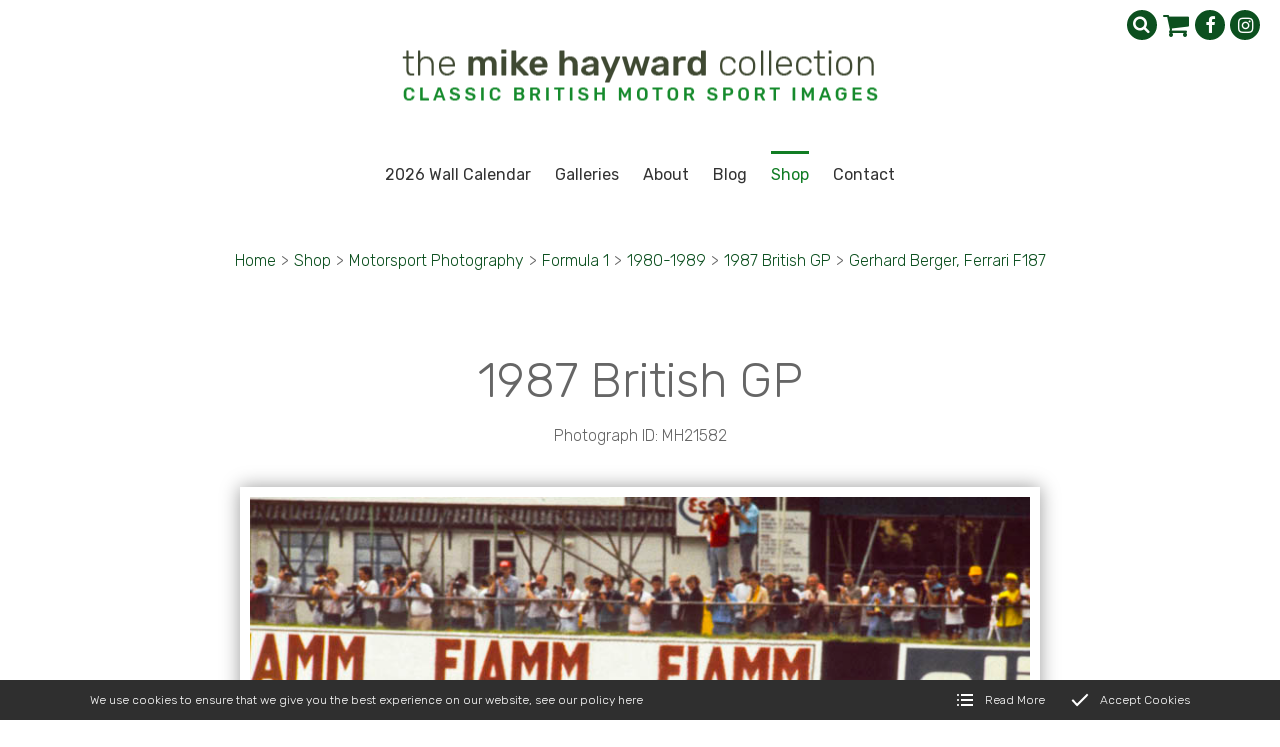

--- FILE ---
content_type: text/html; charset=utf-8
request_url: https://www.mikehaywardcollection.com/shop/motor-sport/formula-1/1980-1989/1987-british-gp/gerhard-berger-ferrari-f187-1702396273
body_size: 21693
content:
<!DOCTYPE html>
<html lang="en-GB" itemscope itemtype="http://schema.org/WebPage" prefix="og: http://ogp.me/ns# fb: http://ogp.me/ns/fb# website: http://ogp.me/ns/website#">
<head>
<meta charset="utf-8">
<script async src="https://www.googletagmanager.com/gtag/js?id=UA-180934501-1"></script><script>window.dataLayer = window.dataLayer || [];function gtag(){dataLayer.push(arguments);}gtag('js', new Date());gtag('config','UA-180934501-1');</script>
<meta http-equiv="x-ua-compatible" content="ie=edge">
<title>Gerhard Berger, Ferrari F187 - The Mike Hayward Collection</title>
<meta name="viewport" content="width=device-width, minimum-scale=1, initial-scale=1">
<meta name="description" content=" Gerhard Berger, Ferrari F187 - Gerhard Berger, Ferrari F187, Silverstone, 1987 British Grand Prix.">
<meta property="og:type" content="website">
<meta property="og:url" content="https://www.mikehaywardcollection.com/shop/motor-sport/formula-1/1980-1989/1987-british-gp/gerhard-berger-ferrari-f187-1702396273">
<meta property="og:title" content="Gerhard Berger, Ferrari F187 - The Mike Hayward Collection">
<meta property="og:description" content=" Gerhard Berger, Ferrari F187 - Gerhard Berger, Ferrari F187, Silverstone, 1987 British Grand Prix.">
<meta property="og:image" content="https://www.mikehaywardcollection.com/images/Layout/og-img.jpg?v=9">
<meta property="og:image:width" content="1000">
<meta property="og:image:height" content="664">
<meta property="og:locale" content="en_GB">
<meta property="og:site_name" content="The Mike Hayward Collection">
<meta name="twitter:card" content="summary">
<meta name="twitter:title" content="Gerhard Berger, Ferrari F187 - The Mike Hayward Collection">
<meta name="twitter:description" content=" Gerhard Berger, Ferrari F187 - Gerhard Berger, Ferrari F187, Silverstone, 1987 British Grand Prix.">
<meta name="twitter:image" content="https://www.mikehaywardcollection.com/images/Layout/og-img.jpg?v=9">
<meta name="copyright" content="&copy; 2019-2026 The Mike Hayward Collection">
<link rel="icon" type="image/png" href="/favicon.png?v=9">
<style type="text/css">
  .init {opacity: 0;-webkit-transition: all 800ms cubic-bezier(0.445, 0.05, 0.55, 0.95);transition: all 800ms cubic-bezier(0.445, 0.05, 0.55, 0.95);}
</style>
<script type="text/javascript">
  document.documentElement.className = 'init';
  var loadStart = Date.now();
</script>
<link rel="stylesheet" href="https://ajax.googleapis.com/ajax/libs/jqueryui/1.12.1/themes/smoothness/jquery-ui.css"><link rel="stylesheet" type="text/css" href="https://fonts.googleapis.com/css2?family=Rubik:ital,wght@0,300;0,400;0,500;0,700;1,300;1,400;1,500&display=swap">
<link rel="stylesheet" type="text/css" href="/includes/3rdparty/cc/themes/dark/cc.css">
<link rel="stylesheet" type="text/css" href="/includes/css/tvw-icon.css?v=9">
<link rel="stylesheet" type="text/css" href="/includes/3rdparty/photoswipe/photoswipe.css">
<link rel="stylesheet" type="text/css" href="/includes/3rdparty/photoswipe/default-skin/default-skin.css">
<link rel="stylesheet" type="text/css" href="/includes/css/tvw-menu.css?v=9">
<link rel="stylesheet" type="text/css" href="/includes/css/tvw-main.css?v=9">
</head>
<body class="manageable page maf-pl-1">
<!--[if IE]>
<p>Unfortunately this site no longer supports your browser. Update your browser <a href="https://browser-update.org/update.html" target="_blank" rel="noopener">here</a>, then reload this page to continue.</p>
<![endif]-->
<script type="application/ld+json">{"@context": "http://schema.org","@type": "BreadcrumbList","itemListElement": [{"@type": "ListItem","position": 1,"name": "Home","item": "https://www.mikehaywardcollection.com/shop"},{"@type": "ListItem","position": 2,"name": "Motorsport Photography","item": "https://www.mikehaywardcollection.com/shop/motor-sport"},{"@type": "ListItem","position": 3,"name": "Formula 1","item": "https://www.mikehaywardcollection.com/shop/motor-sport/formula-1"},{"@type": "ListItem","position": 4,"name": "1980-1989","item": "https://www.mikehaywardcollection.com/shop/motor-sport/formula-1/1980-1989"},{"@type": "ListItem","position": 5,"name": "1987 British GP","item": "https://www.mikehaywardcollection.com/shop/motor-sport/formula-1/1980-1989/1987-british-gp"},{"@type": "ListItem","position": 6,"name": "Gerhard Berger, Ferrari F187","item": "https://www.mikehaywardcollection.com/shop/motor-sport/formula-1/1980-1989/1987-british-gp/gerhard-berger-ferrari-f187-1702396273"}]}</script>
<div id="page-con" class="body">
<div id="home" class="is-nav-dock content">
<header id="maf-nav-head" class="content is-main-header">
<div class="h-con">
<div class="ui-con">
<div class="ui-con-i">
<div class="maf-background"></div>
<div class="company-brand">
<div id="maf-brand"><img id="logo" src="/images/Layout/the-mike-hayward-collection-logo.png?v=9" alt="The Mike Hayward Collection Classic British Motorsport Images" class="is-home-link"></div><!-- .maf-brand -->
</div><!-- .company-brand -->
<div id="header-ui">
<div class="icons">
<div id="search-box" class="search-box collapse"><form name="SearchForm" id="searchform" action="/search/" method="post"><input type="text" name="SearchTerm" class="search-term" placeholder="Search..." aria-label="Search"></form><i class="tvw-search" id="dosearch"></i></div><!-- .search-box -->
<script type="application/ld+json">{
"@context": "http://schema.org",
"@type": "WebSite",
"url": "https://www.mikehaywardcollection.com/",
"potentialAction": {
"@type": "SearchAction",
"target": "https://www.mikehaywardcollection.com/search?SearchTerm={SearchTerm}",
"query-input": "required name=SearchTerm"
}
}</script>
<a id="basket-link" href="/basket"><i class="tvw-shopping-cart"></i></a>
<div class="social-icons">
<a href="https://www.facebook.com/MikeHaywardCollection" target="_blank" rel="noopener"  aria-label="The Mike Hayward Collection Facebook page"><i class="tvw-facebook"></i></a><a href="https://www.instagram.com/mikehaywardcollection" target="_blank" rel="noopener"  aria-label="The Mike Hayward Collection Instagram page"><i class="tvw-instagram"></i></a>
</div><!-- .social-icons -->
</div><!-- .icons -->
</div><!-- #header-ui -->
</div><!-- .ui-con-i -->
</div><!-- .ui-con -->
<div class="n-con">
<nav class="is-tvw-menu maf-3 is-web sub-left">
<script type="application/ld+json">{"@context":"https://schema.org","@type":"ItemList","itemListElement":[{"@type":"SiteNavigationElement","position":1,"name":"2026 Wall Calendar","description":"","url":"https://www.mikehaywardcollection.com//shop/motor-sport/calendar"},{"@type":"SiteNavigationElement","position":2,"name":"Galleries","description":"","url":"https://www.mikehaywardcollection.com/galleries"},{"@type":"SiteNavigationElement","position":2,"name":"About","description":"A contemporary collection of UK stock images and fine art photography by father-and-son team Mike and John Hayward.","url":"https://www.mikehaywardcollection.com/about"},{"@type":"SiteNavigationElement","position":3,"name":"Blog","description":"Latest news and views from the Mike Hayward Collection of classic British motor sport images","url":"https://www.mikehaywardcollection.com/blog"},{"@type":"SiteNavigationElement","position":4,"name":"Shop","description":"Prints, calendars, postcards and more from the Mike Hayward Collection of classic British motor sport images","url":"https://www.mikehaywardcollection.com/shop"},{"@type":"SiteNavigationElement","position":4,"name":"Contact","description":"Contact Shropshire and Beyond","url":"https://www.mikehaywardcollection.com/contact"},{"@type":"SiteNavigationElement","position":7,"name":"Formula 1","description":"Formula 1 - &lt;p&gt;Formula 1, also known as Formula One or F1, is the highest class of single seater motor racing sanctioned by the FIA (Federation Internationale de l'Automobile)&lt;/p&gt;
","url":"https://www.mikehaywardcollection.com/shop/motor-sport/formula-1"},{"@type":"SiteNavigationElement","position":8,"name":"Formula 2","description":"Formula 2 - <p>Great days when the top drivers could be seen in action at British circuits several times a year in this very competitive formula</p>","url":"https://www.mikehaywardcollection.com/shop/motor-sport/formula-2"},{"@type":"SiteNavigationElement","position":9,"name":"Formula 3","description":"Formula 3 - &lt;p&gt;Spectacular close racing from the glory days of Formula 3, also called Formula Three or F3","url":"https://www.mikehaywardcollection.com/shop/motor-sport/formula-3"},{"@type":"SiteNavigationElement","position":10,"name":"F5000","description":"F5000 - Formula 5000 was a single seater category that ran in different series around the world between 1968 and 1982","url":"https://www.mikehaywardcollection.com/shop/motor-sport/f5000"},{"@type":"SiteNavigationElement","position":11,"name":"Formula Ford","description":"Formula Ford - Formula Ford is a single seater, entry-level category which is often considered to be the best stepping stone for aspiring young drivers with their sights set on Formula One","url":"https://www.mikehaywardcollection.com/shop/motor-sport/formula-ford"},{"@type":"SiteNavigationElement","position":12,"name":"Sports Cars","description":"Sports Cars - &lt;p&gt;Spectacular action ranging from AC Cobras at Oulton Park to World Sports Car Championship events featuring works Ferraris and Porsche teams&lt;/p&gt;
","url":"https://www.mikehaywardcollection.com/shop/motor-sport/sports-cars"},{"@type":"SiteNavigationElement","position":13,"name":"Touring Cars","description":"Touring Cars - &lt;p&gt;Action from the wonderful period of touring car racing, ranging from works Minis and Lotus Cortinas to the mighty Ford Falcons and Mustangs&lt;/p&gt;
","url":"https://www.mikehaywardcollection.com/shop/motor-sport/touring-cars"},{"@type":"SiteNavigationElement","position":14,"name":"Bikes","description":"Bikes - &lt;p&gt;Two-wheel action, off-road and on, from the world of motorcycle racing","url":"https://www.mikehaywardcollection.com/shop/motor-sport/bikes"},{"@type":"SiteNavigationElement","position":15,"name":"Hill Climbs and Historic","description":"Hill Climbs and Historic - Pure nostalgia for all fans of motor sport is provided by historic racing and the more relaxed atmosphere of hill climbs","url":"https://www.mikehaywardcollection.com/shop/motor-sport/hill-climbs-and-historic"},{"@type":"SiteNavigationElement","position":16,"name":"RAC Rally","description":"RAC Rally - &lt;p&gt;Action from the glory days of the RAC Rally&lt;/p&gt;
","url":"https://www.mikehaywardcollection.com/shop/motor-sport/rac-rally"},{"@type":"SiteNavigationElement","position":17,"name":"Trials and Autocross","description":"Trials and Autocross","url":"https://www.mikehaywardcollection.com/shop/motor-sport/trials-and-autocross"},{"@type":"SiteNavigationElement","position":18,"name":"Contributors","description":"Contributors - ","url":"https://www.mikehaywardcollection.com/shop/motor-sport/contributors"},{"@type":"SiteNavigationElement","position":19,"name":"Motorsport Photography","description":"Prints, calendars, postcards and more from the Mike Hayward Collection of classic British motor sport images","url":"https://www.mikehaywardcollection.com/shop/motor-sport"},{"@type":"SiteNavigationElement","position":20,"name":"Motorsport Calendar","description":"Motorsport Calendar 2024","url":"https://www.mikehaywardcollection.com/shop/motorsport-calendar"},{"@type":"SiteNavigationElement","position":21,"name":"Postcards","description":"This pack of postcards contains six high-quality images from our collection of classic British motor sport photographs. The pack costs £10, with free UK postage","url":"https://www.mikehaywardcollection.com/shop/postcards"}]}</script><div class="content nav-content">
<div class="is-burger">
<div class="lines">
<span class="line1"></span>
<span class="line2"></span>
<span class="line3"></span>
</div>
</div><!-- .is-burger -->
<div class="links">
<ul aria-label="site navigation for The Mike Hayward Collection">
<li id="maf-pl-14">
<a itemprop="url" href="/shop/motor-sport/calendar"><span itemprop="name">2026 Wall Calendar</span></a></li>
<li id="maf-pr-15" class="is-mega">
<a itemprop="url" href="/galleries"><span itemprop="name">Galleries</span></a>
<div class="mega-con">
<ul aria-label="Galleries" tabindex="-1">
<li><a itemprop="url" href="/shop/motor-sport/formula-1"><span itemprop="name">Formula 1</span></a></li>
<li><a itemprop="url" href="/shop/motor-sport/formula-2"><span itemprop="name">Formula 2</span></a></li>
<li><a itemprop="url" href="/shop/motor-sport/formula-3"><span itemprop="name">Formula 3</span></a></li>
<li><a itemprop="url" href="/shop/motor-sport/f5000"><span itemprop="name">F5000</span></a></li>
<li><a itemprop="url" href="/shop/motor-sport/formula-ford"><span itemprop="name">Formula Ford</span></a></li>
<li><a itemprop="url" href="/shop/motor-sport/sports-cars"><span itemprop="name">Sports Cars</span></a></li>
<li><a itemprop="url" href="/shop/motor-sport/touring-cars"><span itemprop="name">Touring Cars</span></a></li>
<li><a itemprop="url" href="/shop/motor-sport/bikes"><span itemprop="name">Bikes</span></a></li>
<li><a itemprop="url" href="/shop/motor-sport/hill-climbs-and-historic"><span itemprop="name">Hill Climbs and Historic</span></a></li>
<li><a itemprop="url" href="/shop/motor-sport/rac-rally"><span itemprop="name">RAC Rally</span></a></li>
<li><a itemprop="url" href="/shop/motor-sport/trials-and-autocross"><span itemprop="name">Trials and Autocross</span></a></li>
<li><a itemprop="url" href="/shop/motor-sport/contributors"><span itemprop="name">Contributors</span></a></li>
</ul>
</div><!-- .mega-con -->
</li>
<li id="maf-pl-2">
<a itemprop="url" href="/about"><span itemprop="name">About</span></a></li>
<li id="maf-pl-4">
<a itemprop="url" href="/blog"><span itemprop="name">Blog</span></a></li>
<li id="maf-pr-5" class="is-mega active">
<a itemprop="url" href="/shop"><span itemprop="name">Shop</span></a>
<div class="mega-con">
<ul aria-label="Shop" tabindex="-1">
<li><a itemprop="url" href="/shop/motor-sport"><span itemprop="name">Motorsport Photography</span></a></li>
<li><a itemprop="url" href="/shop/motorsport-calendar"><span itemprop="name">Motorsport Calendar</span></a></li>
<li><a itemprop="url" href="/shop/postcards"><span itemprop="name">Postcards</span></a></li>
</ul>
</div><!-- .mega-con -->
</li>
<li id="maf-pl-3">
<a itemprop="url" href="/contact"><span itemprop="name">Contact</span></a></li>
</ul>
</div><!-- .links -->
</div><!-- .content .nav-content -->
</nav>
</div><!-- .n-con -->
</div><!-- .h-con -->
</header>
</div><!-- .is-nav-dock -->
<article>
<section class="content shop-section product-detail">
<div class="row">
<div class="maf-bc">
<div class="maf-bc-i">
<a href="/">Home</a><span class="dl">></span><a href="/shop">Shop</a><span class="dl">></span><a href="/shop/motor-sport">Motorsport Photography</a><span class="dl">></span><a href="/shop/motor-sport/formula-1">Formula 1</a><span class="dl">></span><a href="/shop/motor-sport/formula-1/1980-1989">1980-1989</a><span class="dl">></span><a href="/shop/motor-sport/formula-1/1980-1989/1987-british-gp">1987 British GP</a><span class="dl">></span><a href="/shop/motor-sport/formula-1/1980-1989/1987-british-gp/gerhard-berger-ferrari-f187-1702396273">Gerhard Berger, Ferrari F187</a>
</div><!-- .maf-bc-i -->
</div><!-- .maf-bc -->
<div class="column whole maf-col-1">
<div class="maf-background"></div>
<div class="maf-content">
<a name="image"></a><p class="h1-style">1987 British GP</p>
<p class="name">Photograph ID: MH21582</p>
<div class="product-img"><a id="prev-prod" href="nelson-piquet-williams-fw11b-23561378#image"><i class="tvw-angle-left"></i></a><img src="/images/Products/VV6BFHUwW8iICVI.jpg" alt="Gerhard Berger, Ferrari F187, Silverstone, 1987 British Grand Prix.
"><a id="next-prod" href="/shop/motor-sport/formula-1/1980-1989/1987-british-gp/ricardo-patrese-brabham-bmw#image"><i class="tvw-angle-right"></i></a></div><div class="description">
<p>Gerhard Berger, Ferrari F187, Silverstone, 1987 British Grand Prix.
</p>
</div>
<p class="legal">The images on this website are owned by The Mike Hayward Collection. Unauthorised use is prohibited by law under the Copyright, Designs and Patents Act 1988</p>
<div class="price-options">
<button class="button blue square" data-id="juxYfj9Hkc05LR5">Buy Prints</button><button class="button blue square" data-id="BZfIhfdkb0oRZXI">Buy Mounted Prints</button></div><!-- .price-options -->
<form name="cart" method="post" action="/basket/">
<div id="po-pup-juxYfj9Hkc05LR5" class="price-option-pup"><div class="close"><i class="tvw-close"></i></i></div><p><table><tr><td>&nbsp;</td><td>Smooth Pearl Paper</td><td></td><td></td></tr><tr><td><h2>A4 Print</h2></td><td><button class="button blue square" name="opt1" value="bIDzgeKow6siEOo">Add to basket: £25.00</button></td><td>&nbsp;</td><td>&nbsp;</td></tr><tr><td><h2>A3 Print</h2></td><td><button class="button blue square" name="opt1" value="rMvLg3hN3uRLXhn">Add to basket: £40.00</button></td><td>&nbsp;</td><td>&nbsp;</td></tr></table></p></div><!-- .price-option-pup --><div id="po-pup-BZfIhfdkb0oRZXI" class="price-option-pup"><div class="close"><i class="tvw-close"></i></i></div><p><table><tr><td>&nbsp;</td><td>Smooth Pearl Paper</td><td></td><td></td></tr><tr><td><h2>A4 Mounted Print</h2></td><td><button class="button blue square" name="opt1" value="pB4Ry9DRZl2K6h2">Add to basket: £45.00</button></td><td>&nbsp;</td><td>&nbsp;</td></tr><tr><td><h2>A3 Mounted Print</h2></td><td><button class="button blue square" name="opt1" value="T524FBkDJtEBiuh">Add to basket: £65.00</button></td><td>&nbsp;</td><td>&nbsp;</td></tr></table></p></div><!-- .price-option-pup --><input type="hidden" name="add" value="VV6BFHUwW8iICVI"><input type="hidden" name="t" value="1"></form></div><!-- .maf-content -->
</div></div><!-- .column.maf-col-1 -->
</div><!-- .row -->
</section><!-- .content.shop-section.product-detail -->
<script type="application/ld+json">{"@context":"http://schema.org/","@type":"Product","name":"Gerhard Berger, Ferrari F187","image":"https://www.mikehaywardcollection.com/images/Products/VV6BFHUwW8iICVI.jpg","description":"","brand":{"@type":"Thing","name":"The Mike Hayward Collection"},"offers":[{"@type":"Offer","url":"https://www.mikehaywardcollection.com/shop/motor-sport/formula-1/1980-1989/1987-british-gp/gerhard-berger-ferrari-f187-1702396273","description":"Prints Smooth Pearl Paper","priceCurrency":"GBP","price":"25.00","priceValidUntil":"2026-02-01","itemCondition":"http://schema.org/NewCondition","availability":"http://schema.org/InStock","seller":{"@type": "Organization","name":"The Mike Hayward Collection"},{"@type":"Offer","url":"https://www.mikehaywardcollection.com/shop/motor-sport/formula-1/1980-1989/1987-british-gp/gerhard-berger-ferrari-f187-1702396273","description":"Prints ","priceCurrency":"GBP","price":"0.00","priceValidUntil":"2026-02-01","itemCondition":"http://schema.org/NewCondition","availability":"http://schema.org/InStock","seller":{"@type": "Organization","name":"The Mike Hayward Collection"},{"@type":"Offer","url":"https://www.mikehaywardcollection.com/shop/motor-sport/formula-1/1980-1989/1987-british-gp/gerhard-berger-ferrari-f187-1702396273","description":"Prints ","priceCurrency":"GBP","price":"0.00","priceValidUntil":"2026-02-01","itemCondition":"http://schema.org/NewCondition","availability":"http://schema.org/InStock","seller":{"@type": "Organization","name":"The Mike Hayward Collection"},{"@type":"Offer","url":"https://www.mikehaywardcollection.com/shop/motor-sport/formula-1/1980-1989/1987-british-gp/gerhard-berger-ferrari-f187-1702396273","description":"Prints Smooth Pearl Paper","priceCurrency":"GBP","price":"40.00","priceValidUntil":"2026-02-01","itemCondition":"http://schema.org/NewCondition","availability":"http://schema.org/InStock","seller":{"@type": "Organization","name":"The Mike Hayward Collection"},{"@type":"Offer","url":"https://www.mikehaywardcollection.com/shop/motor-sport/formula-1/1980-1989/1987-british-gp/gerhard-berger-ferrari-f187-1702396273","description":"Prints ","priceCurrency":"GBP","price":"0.00","priceValidUntil":"2026-02-01","itemCondition":"http://schema.org/NewCondition","availability":"http://schema.org/InStock","seller":{"@type": "Organization","name":"The Mike Hayward Collection"},{"@type":"Offer","url":"https://www.mikehaywardcollection.com/shop/motor-sport/formula-1/1980-1989/1987-british-gp/gerhard-berger-ferrari-f187-1702396273","description":"Prints ","priceCurrency":"GBP","price":"0.00","priceValidUntil":"2026-02-01","itemCondition":"http://schema.org/NewCondition","availability":"http://schema.org/InStock","seller":{"@type": "Organization","name":"The Mike Hayward Collection"},{"@type":"Offer","url":"https://www.mikehaywardcollection.com/shop/motor-sport/formula-1/1980-1989/1987-british-gp/gerhard-berger-ferrari-f187-1702396273","description":"Mounted Prints Smooth Pearl Paper","priceCurrency":"GBP","price":"45.00","priceValidUntil":"2026-02-01","itemCondition":"http://schema.org/NewCondition","availability":"http://schema.org/InStock","seller":{"@type": "Organization","name":"The Mike Hayward Collection"},{"@type":"Offer","url":"https://www.mikehaywardcollection.com/shop/motor-sport/formula-1/1980-1989/1987-british-gp/gerhard-berger-ferrari-f187-1702396273","description":"Mounted Prints ","priceCurrency":"GBP","price":"0.00","priceValidUntil":"2026-02-01","itemCondition":"http://schema.org/NewCondition","availability":"http://schema.org/InStock","seller":{"@type": "Organization","name":"The Mike Hayward Collection"},{"@type":"Offer","url":"https://www.mikehaywardcollection.com/shop/motor-sport/formula-1/1980-1989/1987-british-gp/gerhard-berger-ferrari-f187-1702396273","description":"Mounted Prints ","priceCurrency":"GBP","price":"0.00","priceValidUntil":"2026-02-01","itemCondition":"http://schema.org/NewCondition","availability":"http://schema.org/InStock","seller":{"@type": "Organization","name":"The Mike Hayward Collection"},{"@type":"Offer","url":"https://www.mikehaywardcollection.com/shop/motor-sport/formula-1/1980-1989/1987-british-gp/gerhard-berger-ferrari-f187-1702396273","description":"Mounted Prints Smooth Pearl Paper","priceCurrency":"GBP","price":"65.00","priceValidUntil":"2026-02-01","itemCondition":"http://schema.org/NewCondition","availability":"http://schema.org/InStock","seller":{"@type": "Organization","name":"The Mike Hayward Collection"},{"@type":"Offer","url":"https://www.mikehaywardcollection.com/shop/motor-sport/formula-1/1980-1989/1987-british-gp/gerhard-berger-ferrari-f187-1702396273","description":"Mounted Prints ","priceCurrency":"GBP","price":"0.00","priceValidUntil":"2026-02-01","itemCondition":"http://schema.org/NewCondition","availability":"http://schema.org/InStock","seller":{"@type": "Organization","name":"The Mike Hayward Collection"},{"@type":"Offer","url":"https://www.mikehaywardcollection.com/shop/motor-sport/formula-1/1980-1989/1987-british-gp/gerhard-berger-ferrari-f187-1702396273","description":"Mounted Prints ","priceCurrency":"GBP","price":"0.00","priceValidUntil":"2026-02-01","itemCondition":"http://schema.org/NewCondition","availability":"http://schema.org/InStock","seller":{"@type": "Organization","name":"The Mike Hayward Collection"}],}</script>
</article>
<section id="section-social-section" class="content blog-section blog-highlight bh2">
<div class="row">
<div class="maf-background"
></div><!-- .maf-background -->
<div class="column three-quarters maf-col-1">
<div class="maf-content">
<h2>Blog</h2>
</div><!-- .maf-content -->
<div class="cardbox blog-feed">
<article class="card blog-summary">
<a class="portal-item" href="/blog/tale-of-mini-marvel-known-as-the-twinny">
<div class="portal-content">
<div class="tn custom">
<img class="tn-img" src="/images/BlogList/49.jpg?v=9" alt="Tale of mini marvel known as the 'Twinny'">
</div>
<div class="info">
<h1 class="title">Tale of mini marvel known as the 'Twinny'</h1>
<p class="desc">One of the more unusual cars that appears on my website is the Deep Sanderson 105 ‘Twinny’.</p>
<div class="attr">
<span><i class="tvw-calendar"></i>Published: <time datetime="2025-10-20T13:41:35+00:00">20<sup>th</sup> October 2025</time></span>
<span><i class="tvw-calendar"></i>Modified: <time datetime="2025-10-23T10:03:58+00:00"><i class="tvw-calendar"></i>23<sup>rd</sup> October 2025</time></span>
</div><!-- .attr -->
<div class="button card-button">Read more</div><!-- .card-button -->
</div><!-- .info -->
</div><!-- .portal-content -->
</a><!-- .portal-item -->
</article><!-- .blog-summary -->
<article class="card blog-summary">
<a class="portal-item" href="/blog/'stunning'-verdict-on-prints-sent-to-the-us">
<div class="portal-content">
<div class="tn custom">
<img class="tn-img" src="/images/BlogList/48.jpg?v=9" alt="'Stunning' verdict on prints sent to the US">
</div>
<div class="info">
<h1 class="title">'Stunning' verdict on prints sent to the US</h1>
<p class="desc">Absolutely stunning - that was the verdict from a recent customer based in the US.</p>
<div class="attr">
<span><i class="tvw-calendar"></i>Published: <time datetime="2024-04-24T14:26:06+00:00">24<sup>th</sup> April 2024</time></span>
<span><i class="tvw-calendar"></i>Modified: <time datetime="2024-04-24T14:31:08+00:00"><i class="tvw-calendar"></i>24<sup>th</sup> April 2024</time></span>
</div><!-- .attr -->
<div class="button card-button">Read more</div><!-- .card-button -->
</div><!-- .info -->
</div><!-- .portal-content -->
</a><!-- .portal-item -->
</article><!-- .blog-summary -->
<article class="card blog-summary">
<a class="portal-item" href="/blog/frank-gardner-misses-out-at-martini-trophy">
<div class="portal-content">
<div class="tn custom">
<img class="tn-img" src="/images/BlogList/47.jpg?v=9" alt="Frank Gardner misses out at Martini Trophy">
</div>
<div class="info">
<h1 class="title">Frank Gardner misses out at Martini Trophy</h1>
<p class="desc">Frank Gardner led the 1968 Martini Trophy at Silverstone for 42 laps in his Alan Mann Ford F3L.</p>
<div class="attr">
<span><i class="tvw-calendar"></i>Published: <time datetime="2024-03-27T15:16:51+00:00">27<sup>th</sup> March 2024</time></span>
<span><i class="tvw-calendar"></i>Modified: <time datetime="2024-03-27T15:40:42+00:00"><i class="tvw-calendar"></i>27<sup>th</sup> March 2024</time></span>
</div><!-- .attr -->
<div class="button card-button">Read more</div><!-- .card-button -->
</div><!-- .info -->
</div><!-- .portal-content -->
</a><!-- .portal-item -->
</article><!-- .blog-summary -->
</div><!-- .blog-feed -->
<div class="maf-content"><p><a class="button blue" href="/blog">View All Blogs</a></p></div>
</div><!-- .column.maf-col-1 -->
<div class="column quarter maf-col-2">
<div class="maf-content insta-feed">
<div class="maf-content"><h2>Instagram</h2></div>
<script src="https://apps.elfsight.com/p/platform.js" defer></script><div class="elfsight-app-e1a5ce5f-fdd0-4901-86c3-ca3ab49aa40a"></div>
</div><!-- .insta-feed -->
</div><!-- .column.maf-col-2 -->
<div class="footer"><div class="maf-content">
</div><!-- .footer -->
</div><!-- .row -->
</section><!-- .blog-section.blog-highlight -->
<footer id="footer" class="is-footer">
<script type="application/ld+json">{"@context":"http://schema.org","@type":"Store","name":"The Mike Hayward Collection","legalName":"The Mike Hayward Collection","url":"https://www.mikehaywardcollection.com","logo":"https://www.mikehaywardcollection.com/images/Layout/the-mike-hayward-collection-logo.png","image":["https://www.mikehaywardcollection.com/images/Layout/the-mike-hayward-collection-logo.png","https://www.mikehaywardcollection.com/images/Layout/og-img.jpg?v=9"],"vatID":"742 3153 58","telephone":"+441952461212","email":"enquiries@mikehaywardcollection.com","priceRange":"£££-££££££","address":{"@type":"PostalAddress","streetAddress":"Haughton Mill","addressLocality":"Shifnal","addressRegion":"Shropshire","addressCountry":"United Kingdom","postalCode":"TF11 8HS"},"hasMap":"https://goo.gl/maps/Vs9x6nia9H2LeSkd7","geo":{"@type":"GeoCoordinates","latitude":"52.675150","longitude":"-2.385026"},"openingHoursSpecification":[{"@type":"OpeningHoursSpecification","dayOfWeek":"Monday","opens":"09:00","closes":"17:00"},{"@type":"OpeningHoursSpecification","dayOfWeek":"Tuesday","opens":"09:00","closes":"17:00"},{"@type":"OpeningHoursSpecification","dayOfWeek":"Wednesday","opens":"09:00","closes":"17:00"},{"@type":"OpeningHoursSpecification","dayOfWeek":"Thursday","opens":"09:00","closes":"17:00"},{"@type":"OpeningHoursSpecification","dayOfWeek":"Friday","opens":"09:00","closes":"17:00"}],"sameAs":["https://www.facebook.com/MikeHaywardCollection","https://www.instagram.com/mikehaywardcollection"]}</script>
<div class="row">
<div class="maf-background"></div>
<div class="column third maf-col-1">
<div class="maf-background"></div>
<div class="maf-content">
<h2>What We Do</h2>
<p>We offer digital files for purchase by editorial and commercial clients including advertising and design agencies, newspapers and magazines.</p>
<p>All images are copyrighted and are not to be used without permission.</p></div><!-- .maf-content -->
</div><!-- .column.maf-col-2 -->
<div class="column third maf-col-2">
<div class="maf-background"></div>
<div class="maf-content">
<h2>Contact Us</h2>
<span class="name company-name">The Mike Hayward Collection</span>
<address><span>Haughton Mill</span>, <span>Shifnal</span>, <span>Shropshire</span>, <span>TF11 8HS</span></address>
<p class="phone-block"><i class="tvw-phone"></i><strong>T:</strong> <a href="tel:+441952461212" class="phone">01952 461212</a></p>
<p class="phone-block"><strong>E:</strong> <a href="mailto:enquiries@mikehaywardcollection.com">enquiries@mikehaywardcollection.com</a></p>
<p class="name">VAT Registered: 742 3153 58</p>
</div><!-- .maf-content -->
</div><!-- .column -->
<div class="column third maf-col-3">
<div class="maf-background"></div>
<div class="maf-content">
<h2>Follow Us</h2>
<div class="sicon"><div class="label">Stay in touch on social media</div>
<div class="social-icons">
<a href="https://www.facebook.com/MikeHaywardCollection" target="_blank" rel="noopener"  aria-label="The Mike Hayward Collection Facebook page"><i class="tvw-facebook"></i></a><a href="https://www.instagram.com/mikehaywardcollection" target="_blank" rel="noopener"  aria-label="The Mike Hayward Collection Instagram page"><i class="tvw-instagram"></i></a>
</div><!-- .social-icons -->
</div><!-- .sicon -->
</div><!-- .maf-content -->
</div><!-- .column.maf-col-3 -->
</div><!-- .row -->
<div class="legals">
<div class="row">
<p>Copyright &copy; 2026 The Mike Hayward Collection | website by <a class="meet-your-maker" href="//www.visualworks.co.uk" target="_blank" rel="nofollow noopener">TVW</a> | <a href="/privacy-policy">Privacy &amp; Cookies</a> | <a href="/terms-conditions">Terms &amp; Conditions</a></p>
</div><!-- .row -->
</div><!-- .legals -->
</footer>
</div><!-- .body -->
<script src="https://ajax.googleapis.com/ajax/libs/jquery/3.3.1/jquery.min.js"></script>
<script src="https://ajax.googleapis.com/ajax/libs/jqueryui/1.12.1/jquery-ui.min.js"></script>
<script type="text/javascript" src="/includes/3rdparty/cc/jquery.cookie.js"></script>
<script type="text/javascript" src="/includes/3rdparty/cc/cc.js"></script>
<script type="text/javascript" src="/includes/3rdparty/masonry.pkgd.min.js"></script>
<script type="text/javascript" src="/includes/3rdparty/imagesloaded.pkgd.min.js"></script>
<script type="text/javascript" src="https://cdnjs.cloudflare.com/ajax/libs/gsap/latest/TweenMax.min.js"></script>
<script type="text/javascript" src="/includes/3rdparty/anim/gsap-lib/easing/CustomEase.min.js"></script>
<script type="text/javascript" src="/includes/3rdparty/anim/gsap-lib/easing/CustomWiggle.min.js"></script>
<script type="text/javascript" src="/includes/3rdparty/anim/gsap-lib/easing/CustomBounce.min.js"></script>
<script type="text/javascript" src="https://cdnjs.cloudflare.com/ajax/libs/gsap/latest/plugins/ScrollToPlugin.min.js"></script>
<script type="text/javascript" src="https://cdnjs.cloudflare.com/ajax/libs/ScrollMagic/2.0.5/ScrollMagic.min.js"></script>
<script type="text/javascript" src="https://cdnjs.cloudflare.com/ajax/libs/ScrollMagic/2.0.5/plugins/animation.gsap.js"></script>
<script type="text/javascript" src="/includes/js/tvw-menu.js?v=9"></script>
<script type="text/javascript" src="/includes/js/tvw-main.js?v=9"></script>
  <script>
  var availableTags = [
  	"001","1.5","002","03","003","3.8","6","006","6.4","007","008","009","010","11","012","014","015","018","18","19","20","020","023","0TG 11F","1000km","100m","102b","126c","184t","185t","21","22","23","24","024","25","27","30","31","32","33","35","41","43","47","48","49","56","59","61","62","63","68","69","70","72","73","75","77","78","79","87","88","91","104","107","126","156","166","179","182","189","192","193","1930s","2000cc","2000m","201","205","206","206s","20f","22f","23b","240","250","250cc","250f","250gto","250si","275","28s","2cv","2f","2j","3-4.5","30/98","3000s","300s","308","308b","308e","312","330","330lm","330p4","350gt","350s","350ss","35a","35b","365","372","375","412","412t2","41b","41c","498cc","49b","49t","4wd","500","500cc","505","508s","512","51a","5300gt","56b","5ls","5ts","614 MBF","61m","621s","625a","635","640","641","643","701","703","707","711","712","713","718","722","723","731","735","737","741","742","743","750","751","752","753","761","762","772","787","792","793","811","812","813","841","853","861","871","905","906","907","908","910","911","917","956","962","1035","1200","1300","1905","1912","1928","1929","1960","1962","1963","1964","1965","1966","1967","1968","1969","1970","1971","1972","1973","1974","1975","1976","1977","1979","1980","1981","1982","1983","1984","1985","1986","1987","1988","1989","1990","1991","1992","1993","1995","1996","1999","2000","2001","2002","2015.","2016","2017","2021","3500","670p","6C3000PR","6r4","712m","742 FAB","761b","772p","79b","8cm","8wb","911s","94t","97t","98t","998cc","99t","9s","A Tyler","A0H 545B","AJM1","Alan Fullalove","Amilcar","Andrews'","B Morcroft","Beast","Bianca Wright","Bianchi","Biggins","Brian Stapleton","Brian Wall","Broad","Butterworth","CG5S","CWP 300B","Chateau","Collings","Collins","Creamer","D Preece","DB2/4","Damler","Darbyshire's","Darracq","David Bastable","David Lorriman","Derek Cloves","Dietrich","Disco","EUE 880C","Edward","Enticknap","Facsimile","Fafnir","Farrallac","Geoff Taylor Memorial Trial","George Mann","Hannah","Hillman Imp","Hope's","Hudson","Ian Wright","Ibex","Impney","Issigonis","Julian Flack","LUX 717F","Lemon","Lightweight","Lotus Cortina","Lotus Cortinas","M0K 6F","Mackintosh","Maybach","McGrath","Mckinnon","Meg Marrion","Metallurgique","Mini Cooper","Mini Coopers","Monroe","Moore","Morris Minor","N Harvey","N Newton-Mason","National Autocross","Nelson","Nick Burgoyne","PMK","Phoenix","Piccard","Pictet","Piquet","Porsche 911S","Rachel","Rapier","Rennwagen","Richard Marriot","Riley's","Roy Robinson","S Bye","S76","Scaldwell's","Shirley","Six","Smooth","Sonya Burgoyne","Steve Couts","Stuart Beare","Sturtevant","Sue","Sunshine","TR3A","TRF 214C","TYV 961","Turin","VII","Walker's","Way","Working","X-Factor","a gibson","a house","a roberts","a stirling","a10","a105","a11","a2","a3","a40","a6","a65","a6gcm","a8","ab goedemans","abarth","abba","abbott","ac cobra","academy","accident","ace","acker bilk jazz band","action","acu","adam","adam simmonds","adams","adr","adrian","adrian wilkins","aero","after","against","agnes","aid","air","airborne","ajs","al10","al3","alain","alain de cadenet","alain ferte","alain prost","alan","alan baillie","alan cosby","alan finch","alan goodwin","alan greenhalgh","alan hutcheson","alan jones","alan mckechnie","alan minshaw","alan peer","alan priest","alan rees","alan rollinson","alan taylor","alba","alberto colombo","ald","aldon","alec poole","alessandro nannini","alessandro zanardi","alex","alex caffi","alex ribeiro","alex ribiero","alex seldon","alex zanardi","alexander","alexis","alf","alfa","alfa romeo","alfasud","alfetta","alistair","alistair walker","allan","allan deacon","allard","allen","allen berg","alpine","alta","alth","alvis","ames","amoc","ams","and","anders kullang","andre","andre baldet","andrea de adamich","andrea de cesaris","andrew","andrew chatburn","andrew fletcher","andrew hedges","andrew huxtable","andrew ledingham","andrew mylius","andrew newall","andrew park","andrew russell","andrew smith","andrew wareing","andrews","andris zuinggevich","andy","andy jarvis","andy middlehurst","andy rouse","andy sutcliffe","andy tippett","andy wallace","andy wolfe","angela","anglia","anita taylor","annie","ansembourg","anthony","apple","april","ar2","ar6","arden","arens","argo","argyle","ari vatanen","arial","arlette mueller","armer","armin hahne","arne hertz","arrow","arrows","arthur","arturo merzario","ascona","ashby","ashley","assegai","aston","aston martin","astra","astray","atom","ats","atso aho","attila","attwood","audi","aurora afx","austin","austin healey","auto","autocross","autograph","autosport trophy","avant","avenger","axel felder","ayrton senna","b clarke","b peacock","b pittard","b thomson","b10","b15","b16","b17","b17c","b18","b186","b187","b189","b19","b190","b191","b192","b193","b195","b196","b20","b24","b29","b34","b35","b37","b40","b41","b46","b6","b8","b9","baby","backdrop","badges","bailey","baillie","baker","baldi","balilla","bamford","bank","banks","barber","barnes","barnett fletcher","barney","barrie","barrie boult","barrie maskell","barrie williams","barries gillies","barron","barry","barry cannell","barry pearson","barry sheene","barry sime","basil","basket","batterbee","bayley","bb512i","beasley","beattie","bedford","beetle","begg","beighton","bell","ben","ben pon","bend","benedini","benetton","benga","benjamin tusting","bennett","bentley","bentz","benz","beppe gabbiani","bergel","bernard","bernard collomb","bernard de dryver","bernard unett","berne","bert hawthorne","bertram schafer","betts","bev bond","bickers","bike","bikes","bill","bill borrowman","bill bradley","bill cox","bill dryden","bill ivy","bill mcgovern","bill shaw","bill stone","bill sydenham","birdcage","birks","birrell","bizzarrini","bjorn cederberg","bjorn waldegard","bjorn waldergard","blacklidge","bladon","blakeley","blakeney","blankstone","bleasdale","bloomfield","blower","bm8","bmc","bms-f191","bmw","bo reinicke","boac","board","bob","bob anderson","bob arnott","bob bonderant","bob bondurant","bob bullen","bob bundurant","bob deverell","bob evans","bob fox","bob jones","bob olthoff","bob vincent","bob wollek","bob wood","boddice","bof","boley pittard","bonnet","boote","boshier","boston","boswell","bouckley","boulton","bourne","bowmaker","boxer","boxster","boyce","boyd","brabahm","brabham","brabin","bradford","brain","brands hatch","breadvan","break","breeze","brendan mcinerney","brett lunger","brewer","brian","brian alexander","brian chatfield","brian classick","brian coyle","brian evans","brian goff","brian hart","brian henton","brian hough","brian melia","brian morris","brian muir","brian murphy","brian newton","brian redman","brian robinson","brindley","briony","bristol","britain","british","british grand prix","british oxygen","brm","broadspeed escort","brooks","brough","brown","browning","brscc","bruce","bruce johnstone","bruce mclaren","brundle","bruno berglund","bruno giacomelli","bruno pescia","bryan thomas","bryan thompson","bryant","brytec","bsa","bsajap","bscc","bsm","bt10","bt11","bt14","bt15","bt16","bt18","bt19","bt2","bt20","bt21","bt21a","bt21b","bt21c","bt23","bt24","bt26","bt28","bt29","bt30","bt30x","bt32","bt33","bt34","bt35","bt36","bt37","bt38","bt4","bt42","bt44","bt45","bt48","bt49","bt52","bt54","bt56","bt6","bt60","bt7","bt8","btcc","bubble","buckland","buckler","bugatti","buick","buncombe","bunker","burbridge","burgoyne","burke","burkhard","burrows","burt","burton","bwm","bye","byrne","c buckton","c gunn","c marsh","c mclaren","c11","c110","c12","c289","c83","c9","cadalora","cadenet","caesar","cagiva","callum grant","calvin fish","camaro","camel","camera","cameron millar","can","canfield","capper","capri","car","carel godin de beaufort","carlino","carlo facetti","carlos pace","carlos reutemann","carlos sainz","carrera","carroll","cars","casual","catarham","caterham","celebrities","celica","centre","cf04","cf07","cf09","cg891","cg901","cg911","challinor","championship","chandler","chaos","chaparral","chapman","chapman mercury","charles","charles crichton-stuart","charles davies","charles lucas","charles sawyer-hoare","charlie reilly","chas","chateau impney","chawner","check","chevette","chevrolet","chevrolet camaro","chevron","chevvron","chicane","childs","chiles","chimaera","chimerara","chisholm","chorley","chris","chris alford","chris amon","chris ashmore","chris chadwick","chris craft","chris irwin","chris lambert","chris lawrence","chris lee","chris marshall","chris meek","chris mellors","chris montague","chris parsons","chris sclater","chris skeaping","chris williams","christian","christian danner","christian perrier","christian sarron","christophe","christophe d'ansembourg","christopher","christopher catt","christopher glaister","christopher sanders","christopher wathen","chrome","chrysler","chuck nicholson","churchart","circle","circuit racing","citroen","civic","claes billstam","claes uddgren","clark","clarke","classic","claude bourgoignie","clay regazzoni","clearwater","cliff","cliff hansen","clift","climax","climb","climbing","clive","clive baker","clive oakley","clive santo","clive wilson","close","clough","club","cm7","cmc","cobra","cobras","cockpit","cockpits","cognac special","coldwell","colin","colin chapman","colin malkin","colin mcrae","colin short","colin temple","colin vandervell","colin youle","competitors","conell","cones","connaught","connaughts","connell","conny andersson","consul","conway","coombs","cooper","coopers","copersucar","coplowe","copse","cor euser","corner","corolla","cortina","corvette","cosworth","cottam","cotton","cottrell","countryside","coupe","courier","court","coventry","covered","cox","coys","crabbe","craft","craig","craig davies","craig fisher","cramer","crane","cratchley","cream","creasey","crispian besley","cross","crossing","crossle","crowson","crowther","crumpled","csr","cuff","cunningham","cup","curtis","cusmac","cussins","cussons","cyd williams","d buckett","d taylor","d-type","d5","dade","dagmar suster","daimler","dallara","dalziel","damon","damon hill","dan","dan collins","dan gurney","dancan","daniel pyett","daniel wheeler","danny alderton","danny sullivan","darbyshire","daren","darren","darren gumbley","darwyn","datsun","dave","dave berry","dave charlton","dave curtis","dave matthews","dave morgan","dave nixon","dave pearson","dave scott","dave walker","dave whittock","dave williamson","dave wittock","davenhall","davenport","david","david alexander","david alexander alfa romeo","david ashburn","david brodie","david cottingham","david coulthard","david farnell","david franklin","david frost","david good","david grant","david gumn","david heale","david hepworth","david hobbs","david howes","david kennedy","david leslie","david lloyd","david loring","david marston","david matthews","david mercer","david morgan","david morris","david norcliffe","david oxton","david piper","david porter","david preece","david preston","david prophet","david purley","david rees","david sears","david skailes","david uren","david wansbrough","david west","david wetton","davids hobbs","davidson","davies","davis","davy jones","davy muter","dax","daytona","db2","db3","db3s","db4","db4gt","dbr4","de tomaso","dealey","deardon","debbie","deep","deep sanderson","delane","delete","dellara","delta","demo","dempsey","denis morin","denis welch","dennis","dennis leech","denny hulme","dent","denys veyrat","der","derek","derek bell","derek daly","derek pearce","derek ringer","derek walker","derek warwick","des","desire wilson","desmond gibb","desmond smail","detail","devis","dg016","diane osborne","dick","dick barker","dick parsons","dick thompson","dickinson","didier de radigues","didier pironi","diemen","dieter","dieter braun","dieter quester","dieter spoerry","dieter sporrey","diffey","digby martland","dino","dirkx","display","ditheridge","diulio truffo","divina galica","dj dallara","dl15","dl9","dn3","dn5","dn8","dn9","dobson","docherty","dodd","dolomite","dominik roschmann","don","don grice","don marriott","donald","done","donington","donington park","doohan","dosthill","dot","doug","doug hardwick","doug mockett","doug niven","dow","downes","downhill","doyle","dp1100","dp2000","dragon","drake","draper","driven","driver portraits","driving","dron","drury","drw","ducati","dulon","dunbar","duncan","dunlop","dunn","duo","durex","dust","dutton forshaw","dyer","dyke","e-type","e36","eagle","earl howe","eastick","eastwood","eccles","eckford","ed morris","ed nelson","ed swart","eddie","eddie cheever","eddie irvine","eddie jordan","edward nelson","edward savory","edward walley","edwards","edwin","egert haglund","egmont dursch","eje elgh","elan","eldred","eleven","elf","elio de angelis","elisabeth","eliseo salazar","elite","ellen morgan","elliott","elmar holschner","elmer","elton","elva","ely","emanuele","embassy hill","emc","emerson fittipaldi","emeryson","emilio de villota","emilio rodriguez zapico","empire","empire evo","empire wraith","enclosure","engine","engined","enrico","ensign","enthusiast","enthusiasts","enzo","enzo calderari","era","era r11b","eric comas","eric liddell","eric morecambe","erlich","ernesto brambilla","ernst","ernst kraus","ervin","escort","eso","esses","european","european championship","european grand prix","european trophy","evans","eve","event","everett","evo","ex 181","exhaust","exige","express and star trophy race","eyre","f1","f1, chris amon, maserati, 250f, 1969, british grand prix, silverstone,","f100","f186","f187","f2","f3","f301","f308","f310","f355","f360","f372","f399","f3l","f5000","f512","f54","f5a","f8c","f92a","f93","fa1","fa14","fa2","fabik","fabri","fack","faded","fairley","falcon","fallen","fallow","farm","farmer","farrant","fauchille","faulkner","featherstone","feehily","felday","fennell","ferguson","ferrao","ferrari","ferrari 312","ferraris","ferrell","ff4wd","ff5","fiat","fidoe","field","fielding","fiesta","fire","firenza","firestorm","first","fisa","fischer","fish","fitgerald","fittipaldi","fitzgerald","fixing","flat","flavian","flavien marcais","fleetwood","fleming","fletcher","flower","fm5","footit","footitt","footwork","force","force pc","ford","ford cortina","ford escort","ford mustang","formula","formula b","formula ford","formula ford 2000","formula junior","formula libre","forward trust","foster","fowler","fr90","francis","francois","francois cevert","frank","frank gardner","frank gardner,","frank gardner, richard attwood, paul hawkins,","frank jelinski","frankel","franklin","franz pesch","fraser","fraser collins","frazer","frazer nash","fred boothby","fred gallagher","freddie spencer","freddy kottulinsky","friedrichs","front","fullalove","fva","fw","fw03","fw05","fw06","fw07","fw07c","fw08","fw10","fw11","fw12","fw13","fw14","fw15","fw17","fw18","g","g12","g15","g16","g4","g40","gabriel konig","gabriele serblin","galant","galaxie","gale","galliers","galtress","gardner","garner","garo nigogosian","gary","gary culver","gary stephens","gas turbine","gathercole","gatt","gavin waugh","gawaine baillie","gaye","gc284","gearing","gebhardt","geboers","geddes yeates","geoff","geoff breakell","geoff close","geoff fielding","geoff lees","geoff reade","geoff wood","geoffrey","george","george bleasdale","george eaton","george hill","georges cremer","georgina","gerald","gerard larrousse","gerhard berger","gerhard koch","gerhard mitter","gerold pankl","gerrard larrousse","gerry","gerry birrell","gerry brown","gerry marshall","giacomo agostini","giancarlo baghetti","gianfranco brancatelli","gianni morbidelli","giddens","gijs van lennep","gilbert","giles","giles butterfield","gillard","gilles villeneuve","gillies","gilligan","ginetta","giorgio francia","girls","gittings","giulia","giulia sprint gta","glory","glover","glynn","gn special","godin carel de beaufort","gold","gold cup","goldsmith","golf","good","goodchild","goodwood","goodwood revival","goodyear","gordini","gordon","gordon batchelor","gordon dawkins","gordon spice","goul","gould","gp1","gr37","gr51","gr55","gr59","gr61x","graeme","graeme lawrence","graham","graham askew","graham birrell","graham coaker","graham goode","graham hill","graham janzen","graham mcrae","graham ridgeway","grand","grandstand","grandstands","grant","grant williams","grd","greasley","great","green","greeves","greg audi","gregory thornton","gregory thrornton","grid","griffin","griffiths","grill","grimshaw","groom","gropa","group","grovewood trophy","gryphon","gt350","gt40","gta","gtb","gti","gtr","guards","guards 100","guards 4000","guards trophy","guile","guilford","gulf","gumbley","gunnar nilsson","gunter friedemann","gunther","gustave gosselin","guy","guy edwards","guy frequelin","guy ligier","guy pirenne","guy smith","guyson","gwr","h lee","h16","hadfield","hageman","hagen arlt","hailwood","haimes","hairpin","hakan","halec","hales","hall","hamish","hand","hanging","hannu mikkola","hans binder","hans herrmann","hans heyer","hans heyers","hans joachim-stuck","hans laine","hans stuck","hans sylvan","hans thorszelius","hans wangstre","hans wiedmer","hans-dieter blatzheim","hans-dieter dechent","hans-dieter weigel","hans-georg burger","hans-joachim stuck","harald demuth","harald hyusmanm","harald link","harald myusman","hard","hardman","hardol white","hardy","harley","harper","harriet","harriman","harrington","harris","harrison","harry","harry kallstrom","harry martin","harry ratcliffe","harry stiller","hart","hartleman","hartley","harvey","haslam","hassall","hasse thorszelius","hastle","hatheron","hatherton","hats","hawke","hawkstone","hawley","haywood","healey","hector rebaque","heinkel","heinz putz","helmet","helmut kelleners","helping","henri pescarolo","henri toivonen","henry liddon","henshaw","henson","hepolite glacier","hepworth","herbert","herbert muller","herman","hermann weidmann","herridge","hesketh","hewes","heyboer","heywood","hgpca","hick","hickman","higgins","hill","hill climb","hillam","hillman","hills","hine","his","hispano","historic","hitting","holbay","holman blackburn","holmes","holt","hona","honda","hoole","hope","hornet","hornsleth","horse","horsman","horst kroll","horton","horwood","hot","houghton","howden ganley","howells","howitt","howmet","hs01","hubert","hubert hahne","hugh","hugh dibley","hugh oliver-bellasis","hughes","hunt","hurst","husqvarna","hutcheon","hutchings","hutchison","huub rothengatter","hwm","hyper","i dutton","iain","iain rowley","ian","ian ashley","ian grindod","ian grindrod","ian hetherington","ian mitchell","ian raby","ian richardson","ian taylor","ian tee","ice","ilmor","image","imp","impreza","indy","ingram","ingvar carlsson","innes ireland","inspection","inspects","int","integrale","inter","international","international trophy","interview","interviewed","invicta","invictor","ireson","irs","isetta","iso","itala","ivan capelli","ivor","ivor goodwin","j britten","j howell","j m sparrow","j macdonald","j middleton","j mitchell","j quick","j veness","j2x","jack","jack brabham","jack cotterill","jack oliver","jack olvier","jack sears","jack sears,","jackie","jackie oliver","jackie stewart","jacky ickx","jacobs","jacques laffite","jacques maglia","jacques villeneuve","jaguar","james","james clarke","james hunt","james king","james weaver","jamun","jan lammers","jane","janet","jap","japperwock","jari koiranen","jarvis","javelin","jayne","jc853","jean","jean alesi","jean-francois","jean-louis schlesser","jean-marie baert","jean-marie pirnay","jean-pierre aux","jean-pierre beltoise","jean-pierre jabouille","jean-pierre jarier","jedi","jeff","jeff allam","jeff edmonds","jeff edmunds","jeff harris","jeff ward","jeffrey edmunds","jeffrey pattinson","jenks","jennings","jenny dell","jens winther","jeremy","jeremy bean","jeremy delmar-morgan","jeremy gambs","jeremy richardson","jerry","jim","jim burroughs","jim clark","jim morley","jim yardley","jimmy mcrae","jj lehto","jm6","jm9","jo bonnier","jo schlesser","jo siffert","jochen","jochen berger","jochen mass","jochen neerpasch","jochen rindt","jock","jock robertson","jock russell","jody scheckter","joe","joe foster","joel finn","joey","johanson","john","john avill","john baillie","john bamford","john baron","john beasley","john blades","john bloomfield","john bloxham","john bridges","john brindley","john burton","john bussey","john carden","john cardwell","john chatham","john collings","john constable","john coombes","john cooper","john coundley","john daniels","john delane","john eyres","john fenning","john fitzpatrick","john foulston","john fulston","john fyda","john gemmell","john goate","john graham","john handley","john harper","john harris","john hayes harlow","john hine","john hipkiss","john l'amie","john lepp","john lewis","john littler","john love","john mackenzie","john macklin","john may","john mccartney","john miles","john morris","john murphy","john myersclough","john myerscough","john nicholson","john parsons","john player","john pollock","john rhodes","john robinson","john scott-davies","john sheldon","john spero","john spieirs","john surtees","john taylor","john thompson","john turner","john upton","john venables llewelyn","john wales","john walker","john watson","john whitmore","johnathen varley","johnny dumfries","johnny herbert","johnny servoz-gavin","johnson","johnstone","jolley","jolly","jon","jon dooley","jon mowatt","jonathan buncombe","jonathan fyda","jonathan loader","jonathan palmer","jonathan williams","jonathan williamson","jones","jordan","jorg dubler","jorg siegrist","jorge caton","jorge omar del rio","jos","jose juncadella","jose lareppe","josef","joseph lambert","jowsey","jps","js11","js17","js25","js27","js33","js39","judy","juha kankkinen","juha piironen","juhani kynsilento","julian","julian chitty","julian gerard","julian sutton","julienne","july","jump","june","junek","junior","jurgen hamelmann","jw4","k g holland","k3","kadette","kain","karl foitek","karl wendlinger","kawasaki","kaye","keele","keith","keith burnard","keith holland","keith o'dell","keith thomas","keke rosberg","kelvin","ken","ken bailey","ken bridges","ken coffey","ken costello","ken crook","ken heywood","ken rogers","ken silverstone","ken walker","kendall","kenneth eriksson","kessle","kevin","kevin gormley","kevin jones","keylock","kick","kicks","kieft","kim","king","kinver","kjallgren","klaus","klaus lehto","klaus ludwig","klym","knapfield","knapp","knobbly","kocinski","kogan","kovalainen","kr500","krascovic","kroft","kunio","kurt ahrens","l nash","labatts","lada","lago","lagonda","lamberto leoni","lamborghini","lambton","lampkin","lan rollinson","lancaster","lancer","lancia","lancia delta","land","landar","landing","landscape","lane","lanfranchi","lap","lara","larrousse","larry perkins","larry tucker","lars","laurels","laurie","lawrence","lawrie hickman","lawson","lc2","lc87","lds","lea-francis","lea-francis hyper","lead","leadbitter","leads","leake","lean-pierre beltoise","leave","leaves","leaving","leda","lees","legacy","lehr","leigh davis","lella lombardi","lenham","leo kinnunen","leo sayer","leo voyazides","les","les nash","lesley","leslie charneca","leslie nash","lesson","lewis","leyton house","lg45","lh93","liam","liane engeman","ligier","lime-up","lincoln","lindsay","line","lined","lines","lining","linney","linsday","lister","lito","litre","littlewood","lloyd","lm01","lnf1","lnf3","loakes","lockes","lockhart","lodge","lola","lorenzo bandini","lorraine","lorriman","loses","loton","loton park","lotus","lotus 32","lotus 59","lou naylor","louis lorenzini","louis stanley","louise aitken-walker","lt22","ltous","luca","lucien bianchi","ludovico scarfiotti","lumley","lyncar","lynch","lyons","m davies","m fountain","m micangeli","m walker","m.g.","m1","m10","m10b","m14","m18","m185","m191","m19a","m1b","m2","m21","m22","m23","m26","m28","m29","m3a","m4a","m4b","m5","m5a","m650","m6b","m7a","m7b","m7c","m8","m8c","m8d","m8e","m8f","m9a","mac","mac daghorn","macdowell","machii","machines","mackay","mackenzie","macklin","macon","magna","magnette","magnum","maile","main","major","malc leggate","malcolm","malcolm brown","malcolm gartlan","malcolm guthrie","malcolm johnstone","malcolm payne","malcolm wayne","malcolm wilson","malinslee","mallock","mallory park","mamola","manfred winkelhock","manger","manning","mans","manta","manx","marc","marc devis","marc duez","marc smith","marc surer","marcais","march","marcos","marcus willis","marek gierowski","marhc","mario andretti","mark","mark blundell","mark boughton","mark burton","mark donohue","mark dwyer","mark hales","mark harrison","mark konig","mark litchfield","mark lovell","mark sumpter","marku alen","marlboro","marler","marlyn","marples","marr","marrion","marsh","marshall","marshals","marsland","martin","martin birrane","martin brundle","martin chapman","martin colvill","martin holmes","martin hone","martin kent","martin ridehalgh","martin riedehalgh","martin stretton","martin thomas","martin warren","martini","martini trophy","martino finotto","martyn","mary","maserati","mason","mass","massey","massimo sigala","masten gregory","masters","matchless","matra","matt spitzley","mattheson","matthew","matthew ryder","mauger","maurer","maurice","mauricio gugelmin","mauro baldi","mawson","max wilson","maxwel boyd","may","maycroft","mayston","mazda","mccartney","mccaskill","mccosh","mcdougall","mcdowell","mcguire","mclaren","mcnamara","md midget","mec","mechanics","media","meeting","meg","megapin","meldrum","melvin spear","melvyn adams","menzies","mercedes","mercury","merkel","merlin","merlyn","meteor","methley","metisse","metro","metropolitan","meyer","mg","mgb","michael","michael andretti","michael campbell-cole","michael kahlfub","michael mcinerney","michael nicholson","michael schumacher","michael smith","michael stuart","michel baudin","michel delcourt","michel leclere","michele alboreto","mick","mick hill","mick whitehead","mickel","middlehurst","midge","midget","mika hakkinen","mika salo","mike","mike beckwith","mike beuttler","mike broome","mike cantillon","mike chittenden","mike coombe","mike crabtree","mike davies","mike de udy","mike drinkwater","mike franey","mike gill","mike hailwood","mike keens","mike loveday","mike moore","mike newman","mike parkes","mike salmon","mike spence","mike taylor","mike thackwell","mike tyrrell","mike walker","mike wheatley","mike white","mike wilds","mike wright","mike wrigley","mike young","miki biasion","miles","miller","min","minardi","mini","minshaw","mirage","miss","missen","mitsubishi","mk 1","mk 10","mk 12","mk 16","mk 17","mk 18","mk 1a","mk 2","mk 20","mk 3","mk 31","mk 34","mk 4","mk 5","mk 7","mk 8","mk 9","mk10","mk2","mk20","mk3","mk3b","mk5","mk6","mk7","mk8","mk9","mm81","mn09","mn183","mo mendham","model","modus","mogvin","molyslip trophy","monaco","monark","mono","montelera","monty peters","monza","moores","moran","morgan","morgan carlsson","morgan jenkins","morris","morris nunn","moss","motocross","motor","motorbikes","motorcross","motorcycle","motorcycles","moulds","mounds","move","moyse","mp20","mp4","mp58","mp88","mp97","mr8b","ms10","ms11","ms120","ms120b","ms5","ms500","ms650","ms7","ms80","ms84","mud","muhlens","muller","murray","murray walker","murtaya","museum","mustang","mutch","mw4","mx5","myles","n arnold-forster","n174","n180","n183","nanni galli","nantwich","napier","napier bluebird","nash","national","nations","neal","needham","neil","neil bettridge","neil corner","neil glover","neil mcgrath","neil wilson","nelson piquet","neumark","neville","newey","newton","newton oil","next","niall","nicholas","nicholas gold","nick","nick birch","nick blight","nick brittan","nick cole","nick cussins","nick faldo","nick faure","nick foy","nick gold","nick houston","nick mason","nick padmore","nick pink","nick whiting","nicklin","nicola","nicola larini","nicola menzies","nicoll","nigel","nigel hulme","nigel mansell","nigel parry","niggi schmassman","niki lauda","nissan","nitus","nomad","norman abbott","norman dickson","norman foulds","norris","norton","nortons","nose","noses","nottingham","nova","ns500","number","oakley","odell","oil","old","oldsmobile","oliver","oliver tomlin","olivier grouillard","ollie hancock","oms","onathan williams","one","onions","ony dron","opel","open","opens","orford","oscar larrauri","osella","oskar pfister","oulton","oulton park","ove andersson","owd","owen","owners","p mann","p middlehurst","p pearson","p126","p133","p139","p153","p154","p157","p160","p167","p180","p201","p25","p261","p33","p4","p57","p578","p601","p68","p83","p99","pace","pack","paddock","paddock frank lyons","paddy hopkirk","palliser","palmer","paolo barilla","parade lap","pardon","park","parked","parnell","parr","parrish","pascoe","passes","pat","pat mannion","patrick","patrick depailler","patrick lindsay","patrick neve","patrick tambay","patsy","pattingham","paul","paul appleby","paul bryan","paul campfield","paul craven","paul easter","paul ellis","paul faulkner","paul griffin","paul grist","paul hawkins","paul jaye","paul purseglove","paul shrubshall","paul vestey","payne","pc1","pc3","pcd","pearce","pearson","peco trophy","pedro rodriguez","peer handy","penfold","penrose","penske","pentti airikkala","per eklund","percy","perkins","perks","perton","pete","pete lovely","pete slights","peter","peter arundel","peter arundell","peter baldwin","peter bloore","peter brown","peter bryant","peter buxtorf","peter clarke","peter creasey","peter crossley","peter davis","peter de klerk","peter deal","peter doughty","peter gaydon","peter gethin","peter harper","peter hore","peter horseman","peter hull","peter jackson","peter lague","peter lawson","peter lovett","peter lowe","peter morley","peter revson","peter scott-russell","peter smith","peter sutcliffe","peter taggart","peter thompson","peter turnbull","peter westbury","peter williams","petr","peugeot","phil","phil Silverston","phil hill","phil nuttall","phil read","phil scragg","philip","philippe","philippe alliot","philippe lambert","philippe streiff","philippe vidal","phillips","photographer","pick","pickering","picnic","piecy","piercarlo ghinzani","pierce","pierluigi martini","pierluigi martini, 1989, silverstone, british grand prix, minardi, m189, f1,","piero sodano","pierre dieudonne","pierre-francois rousselot","piers courage","pietro","pike","pilbeam","pilkington","pinder","pipe","piper","pipes","pit","pits","plus","plw","pm01","podium","podum","poke","police","pollard","pollington","pons","poole","porsche","potts","power","powering","powers","pr2","practice","prancing","pre","prescott","press","preston","price","princess diana","prior","prix","prototype","puma","pursuit","puts","pycroft","quattro","queue","queueing","queues","r baldwin","r harle","r mansfield","r swanton","r1b","r3000","r3a","r4a","r5b","r9b","ra273","ra273f","ra301","rac","race","race of champions","racers","racing","radiator","ragnor spjuth","rainey","rally","rallye","ralph","ralt","ram","randy","rapin","raptor","raul boesel","rauno altonen","ray","ray allen","ray bellm","ray calcutt","ray edge","ray mallock","ray stover","raymond bellm","raymond mays","re30","re40","re60b","rea","ready","rear","rebecca","record","red","red williams","redmond","reflection","reg","reg parnell","reims","rein zwolsman","reine wisell","reinhold jost","renault","rene arnoux","rene herzog","repco","replica","report","retro","return","revival","rex gleenslade","rex greenslade","reynard","rf87","rf91","rf92","rg500","rgv 500","rh6","rhodes","ricardo achcar","ricardo zunino","riccardo patrese","richard","richard attwood","richard bond","richard brostrom","richard budge","richard ellis","richard franklin","richard harper","richard jenkins","richard lloyd","richard longman","richard mallock","richard piper","richard scott","richard stevens","richard walden","richards","richie ginther","rick","ricketts","rickman","rico steinemann","rider","riders","ridge","ridgway","riger williamson","rikki van opel","riley","riley brooklands","riley ulster","rinaldo drovandi","rindt","riots","rita","ritchie","rivers","rnr2","rob","rob arthur","rob cooper","rob fenn","rob hall","rob mason","rob newall","rob slotemaker","rob walker","robert","robert arnott","robert bremner","robert brooks","robert harris","robert lamplough","robert ryan","roberto guerrero","roberto moreno","roberto ravaglia","robertson","robin","robin eyre-maunsell","robin farquhar","robin johnson","robin searle","robin smith","robin ward","robin widdows","robinson","roche","rod","rod jolley","rod mansfield","roderick smith","rodney bloor","roe","roelof wunderink","roger","roger bell","roger clark","roger enever","roger godfrey","roger mac","roger nathan","roger taylor","roger williamson","rolf","rolf stommelen","rollason","rolls","romeo","romeo camathias","ron","ron crellin","ron dennis","ron footit","ron fry","ron tauranac","ronan mcnamee","ronnie mackay","ronnie peterson","rose","ross brawn","rossi","rothmans","rothmans international trophy","round","rover","rover vitesse","row","rowley","roy","roy orbison","roy pierpoint","roy pike","roy salvadori","roy salvadori, jack sears,","royale","royce","rp11","rp26","rp3","rp4","rp9","rs10","rs1600","rt1","rt3","rt30","rudi friedrichs","rudi lins","rudolf","ruggia","rupert","rupert keegan","rush","russ","russell","russell brookes","rutted","rx3","rx7","s beer","s judd","s2","s800","saab","sabre","sadler","sale","salisbury","saloon","salvadori","sam wilson","samuel","sand","sandberg","sandblaster","sanders","sandro munari","sandy","sandy shepard","satoru nakajima","sauber","saunders","saville","saxon","sc1","sca","scaillet","schenk","schlesser","schneider","schroeder","schryver","schwantz","scirocco","scott","scott howard","scotty","scotty taylor","scragg","scramble","scrambler","scramblers","scrambling","sd1","se89c","se90c","seaman","sean","sean gould","searl","season","seater","secondhand","sei","sellix","semi","seppo harjanne","sergej vukovich","serrell","seven","sf78","sf79","sf81","sf83","sf98","shadow","shark","shaun","sheene","shelby","shelsley","shelsley walsh","sheridan","sherpa","shield","show","sid","sid hoole","sid taylor","sidecar","sidecars","sideways","sidney","siegfield stohr","siegfried muller","siegfried stohr","sierra","sievwright","sigi hoffman","signs","silhouette","silva","silverstone","silverstone classic","silverstsone","silvio moser","simca","simmonds","simo lampinen","simon","simon bartholomew","simon saye","simon taylor","simon thompson","simpkin","singer chamois","single","sir","sir john whitmore","sito","skelcher","skelta","skid carrera","skidmore","skip scott","skipworth","skoal bandit","skoda","sky","sl2","slim borgudd","slinn","small","smith","smythe","snetterton","soaring","solo","solve andreasson","spaggiari","special","specials","spectacular","spectator","spectators","spedding","speed","spencer","spencer martin","spice","spicer","spider","spiers","spins","spirit","spitfire","spoke","sporst cars","sport","sports","sports cars","spout","spring","spring cup","spring race","spring trophy","sprint","sprint gt","spyder","sr4","ss100","staffan parmander","stage","stallard","stananought","stand","staniforth","stanley","start","starting","starts","steam","stearn","steele","stefan bellof","stefan johansson","steffan","stelling","sten axelsson","stephen","stephen griswold","stephen rogers","stephen russell","stermitz","steve","steve bond","steve matchett","steve maxted","steve morgan","steve neal","steve o'rourke","steve soper","steve worrad","steven platts","stevens","stewart","stig andervang","stig blomqvist","stingray","stirling","stirling moss","stirrat","stoneman","storey","stp","straight","stratos","streamliner","streiff","streve","stuart","stuart derry","stuart graham","stuck","studebaker","sturdgess","subaru","sue young","suffolk","summers","sunbeam","sunbeam rapier","super","super sports 200","superlight","supra","surround","surtees","susan","susi tucker-peake","susie","sussex","sutton park","suzia","suzuki","swb","swedish","swift","sylva","sylvia rouse","sythes","sytner","t c llewellyn","t watts","t10","t100","t102","t103","t142","t15","t160","t190","t200","t210","t212","t26","t260","t282","t300","t33","t332","t35b","t369","t370","t371","t41","t43","t45","t49","t492","t50","t51","t53","t54","t55","t56","t580","t59","t60","t62","t63","t64","t65","t66","t70","t71","t72","t73","t75","t76","t78","t80","t81","t82","t83","t84","t86","t93","tackle","takashi yorino","takes","taking","talbot","tamworth","tapio rainio","tart","tasmin","tauranac","taylor","team","tec","tech","tecno","ted","ted reddick","ted savory","ted wentz","ted williams","teddie dawson","teddy pilette","teddy savory","temple","templeton","teo fabi","terrapin","terry","terry crocker","terry drury","terry harmer","terry harriman","terry harryman","terry kaby","terry sales","terry sanger","terry watts","tetsu ikuzawa","teuewissen","teuwissen","tg181","tg183","tg185","tg280","the","the red arrows","theodore","thierry boutsen","thin","thl1","thomas","thomas lynch","thomas richardson","thompson","thomson","thorkild thyrring","thorne","thornton","thoroughbred","through","thruxton","thwaites","tibblin","tiff needell","tiga","tiger","tilley","tim","tim bosence","tim brise","tim goss","tim mayer","tim schenken","time","timo makinen","timo salonen","timothy","tina hawkes","titan","tiziano siviero","tkd","toine hezemans","toleman","tom","tom belso","tom leake","tom pryce","tom walkinshaw","tom warburton","tom wheatcroft","tomlin","tommi makinen","tommy dreelan","tommy hitchcock","tommy reid","toms","tony","tony adams","tony barley","tony beeson","tony dean","tony dron","tony goodwin","tony hansen","tony hegbourne","tony hunt","tony lanfranchi","tony maggs","tony mags","tony mann","tony mason","tony pond","tony rudd","tony smith","tony strawson","tony stubbs","tony trimmer","tony youlten","toothpaste","top","touring","touring cars","tourist trophy","toyota","tr3","tr7","trabant","track","traco","treleaven","trevor","trevor blokdyk","trevor griffiths","trevor taylor","trevor twaites","trevor wilcox","trials","tribsa","tricia","trigoning","trio","triumph","trojan","trolley","trophies","trophy","troy corser","ts10","ts11","ts14","ts16","ts19","ts5","ts7","ts8","ts80","ts9","ts9b","tube","turbo","turnbull","turner","turpin","tuscan","tvr","twemlow","two","ty01","tyack","type","type 35b","tyrrell","tz1","u2","u2 mk 3","udo schutz","udt","ukyo katayama","ulf norinder","umberto grano","union","uop","urd","uren","urs","urs mueller","ursell","utting","v16","van","van diemen","vanwall","vauxhal","vauxhall","velocette","velonought","venard","veritas","vern schuppan","vf3","vic","vic elford","vic norman","vic wilson","view","villers","vince woodman","vincent","vintage","violet","vision","vitesse","vittorio brambilla","viva","vixen","vixon","volante","volkswagen","volvo","von","vscc","vx200","vx220","w black","wackman","wagter","wait","waiting","waits","walker","wall","wallace","wallace menzies","waller","walsh","walter","walter brunn","walter robinson","walter rohrl","walzer","wanty","warburton","ward","wareing","warren briggs","warren peace","warren pearce","warwick","warwick banks","wasp","watson","wayne","wayne gardner","wbs","wdb 2","wdf2","wdf3","webb","webster","weeks","welch","wenman","werner riedl","weslake","westbury","westfield","weston park","westwood","whale","wheatcroft","wheel","white","whitehead","widi","wife","wight","wigley","wilderspin","wilhelm deutsch","wilkins","will dick","will hoy","will sparrow","willi kauhsen","william","william bradley","william russell","william vaughan","williams","williamson","willie forbes","willie green","willie tuckett","willoughby","wills","wills embassy","wills trophy","willy kauhsen","willy kay","wilson","wilson fittipaldi","win","win percy","windsor","winner","winners","winston","wire","wolf","wolfe","wolfgang","wolfgang hauck","wolfgang kudrass","wolseley","wood","woodgate","woodhouse","woodward","world sports car championship","world sports prototype","world sports prototype championship","worrad","worth","wr4","wr7","wrc","wrekin","wright","wrigley","wuensch","wyndham","wynn","xavier perrot","xj220","xjr-11","xjr-14","xjr-9","xjs","xk120","xk8","yamaha","yannick dalmas","yardley","yates","ycd","yojiro terada","yoshimi katayama","young","yzr 500","z28","zagato","zakspeed","zekia redjep","zodiac"  ];
  	$( ".search-term" ).autocomplete({
  		source: availableTags
  });
  </script>
<span id="maf-prt" data-rt="0.016766"></span>
</body>
</html>


--- FILE ---
content_type: text/css
request_url: https://www.mikehaywardcollection.com/includes/css/tvw-icon.css?v=9
body_size: 1313
content:
@font-face {
  font-family: 'tvw-icons';
  src:  url('fonts/tvw-icons.eot?79lcxt');
  src:  url('fonts/tvw-icons.eot?79lcxt#iefix') format('embedded-opentype'),
    url('fonts/tvw-icons.ttf?79lcxt') format('truetype'),
    url('fonts/tvw-icons.woff?79lcxt') format('woff'),
    url('fonts/tvw-icons.svg?79lcxt#tvw-icons') format('svg');
  font-weight: normal;
  font-style: normal;
}

[class^="tvw-"], [class*=" tvw-"] {
  /* use !important to prevent issues with browser extensions that change fonts */
  font-family: 'tvw-icons' !important;
  speak: none;
  font-style: normal;
  font-weight: normal;
  font-variant: normal;
  text-transform: none;
  line-height: 1;

  /* Better Font Rendering =========== */
  -webkit-font-smoothing: antialiased;
  -moz-osx-font-smoothing: grayscale;
}

.tvw-asterisk:before {
  content: "\f069";
}
.tvw-plus:before {
  content: "\f067";
}
.tvw-question:before {
  content: "\f128";
}
.tvw-minus:before {
  content: "\f068";
}
.tvw-search:before {
  content: "\f002";
}
.tvw-envelope-o:before {
  content: "\f003";
}
.tvw-heart:before {
  content: "\f004";
}
.tvw-star:before {
  content: "\f005";
}
.tvw-star-o:before {
  content: "\f006";
}
.tvw-user:before {
  content: "\f007";
}
.tvw-check:before {
  content: "\f00c";
}
.tvw-close:before {
  content: "\f00d";
}
.tvw-remove:before {
  content: "\f00d";
}
.tvw-times:before {
  content: "\f00d";
}
.tvw-cog:before {
  content: "\f013";
}
.tvw-gear:before {
  content: "\f013";
}
.tvw-trash-o:before {
  content: "\f014";
}
.tvw-home:before {
  content: "\f015";
}
.tvw-file-o:before {
  content: "\f016";
}
.tvw-clock-o:before {
  content: "\f017";
}
.tvw-barcode:before {
  content: "\f02a";
}
.tvw-tag:before {
  content: "\f02b";
}
.tvw-tags:before {
  content: "\f02c";
}
.tvw-book:before {
  content: "\f02d";
}
.tvw-camera:before {
  content: "\f030";
}
.tvw-image:before {
  content: "\f03e";
}
.tvw-photo:before {
  content: "\f03e";
}
.tvw-picture-o:before {
  content: "\f03e";
}
.tvw-pencil:before {
  content: "\f040";
}
.tvw-map-marker:before {
  content: "\f041";
}
.tvw-edit:before {
  content: "\f044";
}
.tvw-pencil-square-o:before {
  content: "\f044";
}
.tvw-share-square-o:before {
  content: "\f045";
}
.tvw-check-square-o:before {
  content: "\f046";
}
.tvw-chevron-left:before {
  content: "\f053";
}
.tvw-chevron-right:before {
  content: "\f054";
}
.tvw-plus-circle:before {
  content: "\f055";
}
.tvw-minus-circle:before {
  content: "\f056";
}
.tvw-eye:before {
  content: "\f06e";
}
.tvw-eye-slash:before {
  content: "\f070";
}
.tvw-exclamation-triangle:before {
  content: "\f071";
}
.tvw-warning:before {
  content: "\f071";
}
.tvw-chevron-up:before {
  content: "\f077";
}
.tvw-chevron-down:before {
  content: "\f078";
}
.tvw-shopping-cart:before {
  content: "\f07a";
}
.tvw-camera-retro:before {
  content: "\f083";
}
.tvw-key:before {
  content: "\f084";
}
.tvw-star-half:before {
  content: "\f089";
}
.tvw-heart-o:before {
  content: "\f08a";
}
.tvw-sign-out:before {
  content: "\f08b";
}
.tvw-external-link:before {
  content: "\f08e";
}
.tvw-sign-in:before {
  content: "\f090";
}
.tvw-phone:before {
  content: "\f095";
}
.tvw-twitter:before {
  content: "\f099";
}
.tvw-facebook:before {
  content: "\f09a";
}
.tvw-facebook-f:before {
  content: "\f09a";
}
.tvw-credit-card:before {
  content: "\f09d";
}
.tvw-feed:before {
  content: "\f09e";
}
.tvw-rss:before {
  content: "\f09e";
}
.tvw-globe:before {
  content: "\f0ac";
}
.tvw-chain:before {
  content: "\f0c1";
}
.tvw-link:before {
  content: "\f0c1";
}
.tvw-google-plus:before {
  content: "\f0d5";
}
.tvw-money:before {
  content: "\f0d6";
}
.tvw-caret-down:before {
  content: "\f0d7";
}
.tvw-caret-up:before {
  content: "\f0d8";
}
.tvw-caret-left:before {
  content: "\f0d9";
}
.tvw-caret-right:before {
  content: "\f0da";
}
.tvw-envelope:before {
  content: "\f0e0";
}
.tvw-linkedin:before {
  content: "\f0e1";
}
.tvw-dashboard:before {
  content: "\f0e4";
}
.tvw-tachometer:before {
  content: "\f0e4";
}
.tvw-comment-o:before {
  content: "\f0e5";
}
.tvw-comments-o:before {
  content: "\f0e6";
}
.tvw-clipboard:before {
  content: "\f0ea";
}
.tvw-paste:before {
  content: "\f0ea";
}
.tvw-bell:before {
  content: "\f0f3";
}
.tvw-coffee:before {
  content: "\f0f4";
}
.tvw-building-o:before {
  content: "\f0f7";
}
.tvw-angle-left:before {
  content: "\f104";
}
.tvw-angle-right:before {
  content: "\f105";
}
.tvw-angle-up:before {
  content: "\f106";
}
.tvw-angle-down:before {
  content: "\f107";
}
.tvw-desktop:before {
  content: "\f108";
}
.tvw-laptop:before {
  content: "\f109";
}
.tvw-tablet:before {
  content: "\f10a";
}
.tvw-mobile:before {
  content: "\f10b";
}
.tvw-mobile-phone:before {
  content: "\f10b";
}
.tvw-quote-left:before {
  content: "\f10d";
}
.tvw-quote-right:before {
  content: "\f10e";
}
.tvw-star-half-empty:before {
  content: "\f123";
}
.tvw-star-half-full:before {
  content: "\f123";
}
.tvw-star-half-o:before {
  content: "\f123";
}
.tvw-rss-square:before {
  content: "\f143";
}
.tvw-ticket:before {
  content: "\f145";
}
.tvw-youtube:before {
  content: "\f167";
}
.tvw-instagram:before {
  content: "\f16d";
}
.tvw-recycle:before {
  content: "\f1b8";
}
.tvw-spotify:before {
  content: "\f1bc";
}
.tvw-soundcloud:before {
  content: "\f1be";
}
.tvw-share-alt:before {
  content: "\f1e0";
}
.tvw-paypal:before {
  content: "\f1ed";
}
.tvw-cc-visa:before {
  content: "\f1f0";
}
.tvw-cc-mastercard:before {
  content: "\f1f1";
}
.tvw-cc-discover:before {
  content: "\f1f2";
}
.tvw-cc-amex:before {
  content: "\f1f3";
}
.tvw-cc-paypal:before {
  content: "\f1f4";
}
.tvw-cc-stripe:before {
  content: "\f1f5";
}
.tvw-trash:before {
  content: "\f1f8";
}
.tvw-pinterest-p:before {
  content: "\f231";
}
.tvw-whatsapp:before {
  content: "\f232";
}
.tvw-industry:before {
  content: "\f275";
}
.tvw-map-o:before {
  content: "\f278";
}
.tvw-vimeo:before {
  content: "\f27d";
}
.tvw-mixcloud:before {
  content: "\f289";
}
.tvw-shopping-basket:before {
  content: "\f291";
}
.tvw-universal-access:before {
  content: "\f29a";
}
.tvw-wheelchair-alt:before {
  content: "\f29b";
}
.tvw-question-circle-o:before {
  content: "\f29c";
}
.tvw-blind:before {
  content: "\f29d";
}
.tvw-audio-description:before {
  content: "\f29e";
}
.tvw-volume-control-phone:before {
  content: "\f2a0";
}
.tvw-braille:before {
  content: "\f2a1";
}
.tvw-assistive-listening-systems:before {
  content: "\f2a2";
}
.tvw-american-sign-language-interpreting:before {
  content: "\f2a3";
}
.tvw-asl-interpreting:before {
  content: "\f2a3";
}
.tvw-deaf:before {
  content: "\f2a4";
}
.tvw-deafness:before {
  content: "\f2a4";
}
.tvw-hard-of-hearing:before {
  content: "\f2a4";
}
.tvw-sign-language:before {
  content: "\f2a7";
}
.tvw-signing:before {
  content: "\f2a7";
}
.tvw-low-vision:before {
  content: "\f2a8";
}
.tvw-user-circle:before {
  content: "\f2bd";
}
.tvw-user-circle-o:before {
  content: "\f2be";
}
